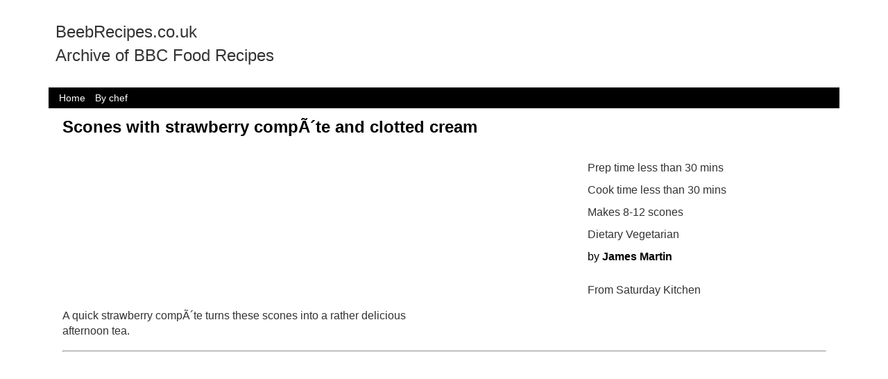

--- FILE ---
content_type: text/html; charset=utf-8
request_url: http://beebrecipes.co.uk/recipe/scones_with_strawberry_86396
body_size: 5193
content:

<html>
<head>
<script async src="//pagead2.googlesyndication.com/pagead/js/adsbygoogle.js"></script>
<script>
  (adsbygoogle = window.adsbygoogle || []).push({
    google_ad_client: "ca-pub-4086983045177751",
    enable_page_level_ads: true
  });
</script>
<meta name='description' content='A quick strawberry compÃ´te turns these scones into a rather delicious afternoon tea.'><meta property='og:title' content='Scones with strawberry compÃ´te and clotted cream Archive'><meta property='og:site_name' content='beeb archive'><meta property='og:description' content='A quick strawberry compÃ´te turns these scones into a rather delicious afternoon tea.|bbc recipe archive'><title>Scones with strawberry compÃ´te and clotted cream Archive</title><meta name="google-site-verification" content="-o5uZB6idsD6VE0_Fg4Q7Yupr7Lc06G1nna0RaYzVII" />
<style>
    body {left:0px;top:0px;padding:0px;border:0px;margin:0px;
	font-family: "Helvetica Neue",Helvetica,Arial,sans-serif;font-size: 14px;line-height: 1.42857143;color: #333; background-color: #fff;}
    
	.r{width:95%;margin:auto;zoverflow-x:hidden;display:block;font-size:0px;-webkit-box-sizing: border-box;-moz-box-sizing: border-box; box-sizing:border-box;}
	.rs{-webkit-box-sizing: border-box;-moz-box-sizing: border-box; box-sizing:border-box;}
	.c {display:inline-block; vertical-align: top;font-size:14px;width:100%;position:relative;padding-left:10px;padding-right:10px;padding-bottom:5px;padding-top:5px;-webkit-box-sizing: border-box;-moz-box-sizing: border-box; box-sizing:border-box;word-break:zbreak-all;word-wrap:break-word;	}
    
	
   /* default to small */
	.w1{width:8.333333%;}.w2{width:16.666666%;}.w3{width:25%;}.w4{width:33.333333%;}.w5{width:41.666666%;}.w6{width:50%;}.w7{width:58.333333%;}.w8{width:66.666666%;}.w9{width:75%;}.w10{width:83.333333%;}.w11{width:91.666666%;}.w12{width:100%;}
	.o1{margin-left:8.333333%;}.o2{margin-left:16.666666%;}.o3{margin-left:25%;}.o4{margin-left:33.333333%;}.o5{margin-left:41.666666%;}.o6{margin-left:50%;}.o7{margin-left:58.333333%;}.o8{margin-left:66.666666%;}.o9{margin-left:75%;}.o10{margin-left:83.333333%;}.o11{margin-left:91.666666%;}.o12{margin-left:100%;}
	.pull1{left:-8.3333333%;}.pull2{left:-16.666666%;}.pull3{left:-25%;}.pull4{left:-33.333333%;}.pull5{left:-41.666666%;}.pull6{left:-50%;}.pull7{left:-58.333333%;}.pull8{left:-66.666666%;}.pull9{left:-75%;}.pull10{left:-83.333333%;}.pull11{left:-91.666666%;}.pull12{left:100%;} 
    .push1{left:8.3333333%;}.push2{left:16.666666%;}.push3{left:25%;}.push4{left:33.333333%;}.push5{left:41.666666%;}.push6{left:50%;}.push7{left:58.333333%;}.push8{left:66.666666%;}.push9{left:75%;}.push10{left:83.333333%;}.push11{left:91.666666%;}.push12{left:100%;} 
	
    .top {z-index:100;position:fixed;top:0px;}
	.head {height:55px;}
	.hide {/*visibility:hidden;*/height:0px;padding:0px;border:0px;margin:0px;width:0px;height:0px;display:none;}
	.h600m {height:0px;}
	
	/*.msmid {position:absolute;top:60px;left:161px;margin-right:122px;}*/
	.searchitem {color:black;border:1px solid white;position:relative;width:200px;height:300px;display:inline-block;background-color:white;font-size:12px;}
	.searchitem:hover {color:purple;border:1px solid purple;}
	.nextitem {border:1px solid white;position:relative;width:200px;height:300px;display:inline-block;background-color:white;font-size:20px;}

     .fp {display:inline-block;width:100%;vertical-align: top;font-size:18px;}
	 .bigoption {width:100%;font-size:24px;}
	 .widthfixx {width:395px;}
	 .marginx {left:50%;margin-left:-197px;}
	 .maxwidthx {max-width:395px;}
	 .sharefont {font-size:11px;}
	
    /* Medium Devices, Desktops */ 
    @media only screen and (min-width : 800px)  /* m */
	{
	 .h600m {height:600px;}
	 .hidem {visibility:hidden;height:0px;padding:0px;border:0px;margin:0px;width:0px;}
	 .showm{visibility:visible;height:auto;width:auto;display:block;}
	 .w1m{width:8.333333%;}.w2m{width:16.666666%;}.w3m{width:25%;}.w4m{width:33.333333%;}.w5m{width:41.666666%;}.w6m{width:50%;}.w7m{width:58.333333%;}.w8m{width:66.666666%;}.w9m{width:75%;}.w10m{width:83.333333%;}.w11m{width:91.666666%;}.w12m{width:100%;}
	 .o1m{margin-left:8.333333%;}.o2m{margin-left:16.666666%;}.o3m{margin-left:25%;}.o4m{margin-left:33.333333%;}.o5m{margin-left:41.666666%;}.o6m{margin-left:50%;}.o7m{margin-left:58.333333%;}.o8m{margin-left:66.666666%;}.o9m{margin-left:75%;}.o10m{margin-left:83.333333%;}.o11m{margin-left:91.666666%;}.o12m{margin-left:100%;}
	 .pull1m{left:-8.3333333%;}.pull2m{left:-16.666666%;}.pull3m{left:-25%;}.pull4m{left:-33.333333%;}.pull5m{left:-41.666666%;}.pull6m{left:-50%;}.pull7m{left:-58.333333%;}.pull8m{left:-66.666666%;}.pull9m{left:-75%;}.pull10m{left:-83.333333%;}.pull11m{left:-91.666666%;}.pull12m{left:100%;} 
     .push1m{left:8.3333333%;}.push2m{left:16.666666%;}.push3m{left:25%;}.push4m{left:33.333333%;}.push5m{left:41.666666%;}.push6m{left:50%;}.push7m{left:58.333333%;}.push8m{left:66.666666%;}.push9m{left:75%;}.push10m{left:83.333333%;}.push11m{left:91.666666%;}.push12m{left:100%;} 
	 .topm {z-index:100;position:fixed;top:0px;} 
	 
	 .msmidm {position:absolute;top:118px;left:161px;margin-right:122px;}
	 .fp {display:inline-block;width:150px;vertical-align: top;font-size:11px;}
	 
     .bigoption {width:default;font-size:inherit;}
	 .head{height:120px;} 
	 .anchor {padding-top:120px;}
	 .widthfixx {width:800px;}
	 .marginx {left:50%;margin-left:-400px;}
      .maxwidthx {max-width:800px;}
	  .sharefont {font-size:16px;}
    }

    /* Large Devices, Wide Screens */
    @media only screen and (min-width : 1200px) /* l */
	{ 
	 .hidel{visibility:hidden;height:0px;padding:0px;border:0px;margin:0px;width:0px;}
	 .showl{visibility:visible;height:auto;width:auto;}
     .w1l{width:8.333333%;}.w2l{width:16.666666%;}.w3l{width:25%;}.w4l{width:33.333333%;}.w5l{width:41.666666%;}.w6l{width:50%;}.w7l{width:58.333333%;}.w8l{width:66.666666%;}.w9l{width:75%;}.w10l{width:83.333333%;}.w11l{width:91.666666%;}.w12l{width:100%;}
	 .o1l{margin-left:8.333333%;}.o2l{margin-left:16.666666%;}.o3l{margin-left:25%;}.o4l{margin-left:33.333333%;}.o5l{margin-left:41.666666%;}.o6l{margin-left:50%;}.o7l{margin-left:58.333333%;}.o8l{margin-left:66.666666%;}.o9l{margin-left:75%;}.o10l{margin-left:83.333333%;}.o11l{margin-left:91.666666%;}.o12l{margin-left:100%;}
 	 .pull1l{left:-8.3333333%;}.pull2l{left:-16.666666%;}.pull3l{left:-25%;}.pull4l{left:-33.333333%;}.pull5l{left:-41.666666%;}.pull6l{left:-50%;}.pull7l{left:-58.333333%;}.pull8l{left:-66.666666%;}.pull9{left:-75%;}.pull10l{left:-83.333333%;}.pull11l{left:-91.666666%;}.pull12l{left:100%;} 
     .push1l{left:8.3333333%;}.push2l{left:16.666666%;}.push3l{left:25%;}.push4l{left:33.333333%;}.push5l{left:41.666666%;}.push6l{left:50%;}.push7l{left:58.333333%;}.push8l{left:66.666666%;}.push9l{left:75%;}.push10l{left:83.333333%;}.push11l{left:91.666666%;}.push12l{left:100%;} 
    .topl {z-index:100;position:fixed;top:0px;}
	.widthfixx {width:1200px;}
	.marginx {left:50%;margin-left:-600px;}
	.maxwidthx {max-width:1200px;}
    }
	 
	
	 
	
.abs {position:absolute;}
.rel {position:relative;}
.fix {position:fixed;}
	
	
	

  ul {padding-left:5px;}
 ul{
  margin-left:4px;
}

/* Second Level */
ul ul{
  margin-left:8px;
}

/* Third Level */
ul ul ul{
  margin-left:12px;}
  ul {list-style-type:none;}
  
    .h10 {height:10px;}
	.h25 {height:25px;}
	.h50 {height:50px;}
    .h100 {height:100px;}
    .h250 {height:250px;}
    .h500 {height:500px;}
	
	
.fp a:hover {color:purple;text-decoration:underline;}
.fp ul {position:relative;top:10px;}

.menubut {display:inline-block;color:purple;padding-left:5px;padding-right:5px;font-weight:bold;}
.menubut:hover {color:white;background-color:green;}

.msleft {position:fixed;left:0px;top:118px;width:160px;overflow-y:auto;height:90%;overflow-x:hidden;font-size:12px;}
.msright {position:absolute;width:100px;right:5px;top:118px;background-color:white;}

.fp {font-size:16px;}
.subcat{font-size:16px;padding-top:5px;padding-bottom:5px;padding-right	:25px;margin-right:10px;
	border-radius:15px;}
 

 
.fullw {width:100%;}
	.font0 {font-size:0px;}
	.fontxs {font-size:8px;}
	.fonts {font-size:11px;}
	.fontm {font-size:16px;}
	.fontl {font-size:24px;}
	.padno{padding:0px;}
	.padbig{padding:50px;}
	.padbigy{padding-left:50px;padding-right:50px;}
	.fitxy {max-width:100%;max-height:100%;}
	.max1200 {max-width:1200px;margin:auto;}/* add to body if reqd*/
	.white{color:white;}
	.grey {color:#5a5a5a;}
	.green {color:green;}
	.brightgreen {color:#1AAB1F;}
	.red {color:red;}
	
	.bkwhite{background-color:white;}
	.bklightgrey{background-color:rgb(218,218,218);}
	.bkmedgrey{background-color:rgb(120,120,120);}
	.bkred{background-color:red;}
	
	.bkdarkgrey{background-color:rgb(65,65,65);}
	.bkdarkblue{background-color:rgb(26,0,126);}
	.bkpurple {background-color:purple;/*rgb(113, 22, 105);*/}
	.bklightpink {background-color:rgb(255, 190, 247);}
	.black {color:black;}
	.link {text-decoration:none;}
	.textc {text-align: center;}
    .bold {font-weight:bold;}
	.link:hover {text-decoration:underline;cursor:pointer;	}
	 h1 ,.h1{color:black;font-size:24px;font-weight:bold	; margin-top: 0;}
	 h2 ,.h2{color:black;font-size:24px;font-weight:normal; margin-top: 0;}
	 h3 ,.h3{font-size:16px;font-weight:bold;text-decoration:underline; margin-top: 0;}
	 
	.inverse {color:white;background-color:purple;#5a5a5a;}
	.inverse:hover {background-color:green;}
	.greyinverse {color:white;background-color:rgb(65,65,65);}
	.greyinverse:hover {background-color:green;}
	.blueinverse {color:white;background-color:rgb(26,0,126);}
	.blueinverse:hover {background-color:green;}
	.justgreyinverse {color:white;background-color:rgb(65,65,65);}
	.justblueinverse {color:white;background-color:rgb(26,0,126);}
	
	
	.justinverse {color:white;background-color:purple;#5a5a5a;}
	
	.button {padding-top:5px;padding-bottom:5px;padding-left:25px;padding-right	:25px;margin-right:10px;}	
    .curved {border-radius:15px;}
   
	 a {color:black;text-decoration:none;}
	 
	.nohover:hover {text-decoration:none;color:white; }

 
     .wdgt_ft  { display: none; }.msmenu {background-color:black;color:white;padding-left:5px;padding-right:5px;}
.msmenu:hover {background-color:gray;color:white;padding-left:5px;padding-right:5px;}
.bkblack {background-color:black;}
</style>

</head>
<body>
<div class='r maxwidthx'>
<div class='r'>
<!--div class='c w2'><img src='/xsys/jigsawbw50.png'></div-->
<div class='c w5'><p class='fontl'>BeebRecipes.co.uk<br>Archive of BBC Food Recipes</p></div>
<div class='c w7'>
<SCRIPT charset="utf-8" type="text/javascript" src="//ws-eu.amazon-adsystem.com/widgets/q?rt=tf_mfw&ServiceVersion=20070822&MarketPlace=GB&ID=V20070822%2FGB%2Fmarkst0d9-21%2F8001%2F73991c8e-182c-471f-b770-c1471a790105"> </SCRIPT> <NOSCRIPT><A rel="nofollow" HREF="//ws-eu.amazon-adsystem.com/widgets/q?rt=tf_mfw&ServiceVersion=20070822&MarketPlace=GB&ID=V20070822%2FGB%2Fmarkst0d9-21%2F8001%2F73991c8e-182c-471f-b770-c1471a790105&Operation=NoScript">Amazon.co.uk Widgets</A></NOSCRIPT>
</div>
<div class='c w12 bkblack'>
<a href='/'><span class='msmenu'>Home</span></a>
<a href='/chefs/'><span class='msmenu'>By chef</span></a>



</div>

</div>
<div class='c fontm'><div class='r'><div class='c fontl'><h1>Scones with strawberry compÃ´te and clotted cream</h1></div><div class='c w8m'></div><div class='c w4m'><div class='c fontm'>Prep time less than 30 mins</div><div class='c fontm'>Cook time less than 30 mins</div><div class='c fontm'>Makes 8-12 scones</div><div class='c fontm'>Dietary Vegetarian</div><div class='c fontm '><a href='/chefs/James Martin'>by <span class='bold link'>James Martin</p></a></div><div class='c fontm'>From  Saturday Kitchen</div></div><div class='c fontm w6m'>A quick strawberry compÃ´te turns these scones into a rather delicious afternoon tea.</div><div class='c'><hr></div><div class='c w8m fontm'><h2>Method</h2><br><ol class="recipe-method__list">                      <li class="recipe-method__list-item" itemprop="recipeInstructions">                 <p class="recipe-method__list-item-text">Preheat the oven to 220C/200C Fan/Gas 7. Lightly grease a baking tray.</p>             </li>                      <li class="recipe-method__list-item" itemprop="recipeInstructions">                 <p class="recipe-method__list-item-text">Sift together the flour, baking powder and salt into a bowl. Stir in the sugar and add the butter. Using your fingertips, quickly rub the butter into the dry ingredients until the mixture resembles fine breadcrumbs. </p>             </li>                      <li class="recipe-method__list-item" itemprop="recipeInstructions">                 <p class="recipe-method__list-item-text">Add the milk, a little at a time, working to form a smooth dough. If possible, rest the dough for 5-15 minutes before rolling.</p>             </li>                      <li class="recipe-method__list-item" itemprop="recipeInstructions">                 <p class="recipe-method__list-item-text">Roll out the dough on a lightly floured work surface until 2cm/Â¾in thick. Using a 5cm/2in pastry cutter, cut the dough, using one sharp tap and not twisting the dough as you cut. Twisting the scone mix will result in an uneven rising.</p>             </li>                      <li class="recipe-method__list-item" itemprop="recipeInstructions">                 <p class="recipe-method__list-item-text">Once cut, the scones can be either brushed with the beaten egg for a shiny glaze, or dusted with flour for a matt finish.</p>             </li>                      <li class="recipe-method__list-item" itemprop="recipeInstructions">                 <p class="recipe-method__list-item-text">Place the scones on the baking tray and bake for 10-12 minutes, or until golden-brown. </p>             </li>                      <li class="recipe-method__list-item" itemprop="recipeInstructions">                 <p class="recipe-method__list-item-text">For the strawberry compÃ´te, place the strawberries, sugar and 60ml/2fl oz water in a small saucepan and simmer for 5 minutes. Remove from the heat and set aside to cool and thicken.</p>             </li>                      <li class="recipe-method__list-item" itemprop="recipeInstructions">                 <p class="recipe-method__list-item-text">To serve, leave the scones to cool, then split in half and add butter, jam and clotted cream to serve.</p>             </li>              </ol></div><div class='c w4m fontm'><div class="recipe-ingredients">                     <div class="recipe-ingredients-wrapper">     <h2 class="recipe-ingredients__heading">Ingredients</h2>            <h3 class="recipe-ingredients__sub-heading">For the scones</h3>          <ul class="recipe-ingredients__list">              <li class="recipe-ingredients__list-item" itemprop="ingredients"> 225g/8oz self-raising flour</li>              <li class="recipe-ingredients__list-item" itemprop="ingredients"> 1 tsp baking powder</li>              <li class="recipe-ingredients__list-item" itemprop="ingredients"> pinch salt</li>              <li class="recipe-ingredients__list-item" itemprop="ingredients"> 25g/1oz caster sugar</li>              <li class="recipe-ingredients__list-item" itemprop="ingredients"> 50g/1Â¾oz unsalted butter, softened</li>              <li class="recipe-ingredients__list-item" itemprop="ingredients"> 150ml/5fl oz whole milk</li>              <li class="recipe-ingredients__list-item" itemprop="ingredients"> 1 free-range egg, beaten for glazing</li>          </ul>           <h3 class="recipe-ingredients__sub-heading">For the strawberry compÃ´te</h3>          <ul class="recipe-ingredients__list">              <li class="recipe-ingredients__list-item" itemprop="ingredients"> 250g/9oz strawberries, hulled and cut in half</li>              <li class="recipe-ingredients__list-item" itemprop="ingredients"> 100g/3Â½oz caster sugar</li>          </ul>           <h3 class="recipe-ingredients__sub-heading">To serve</h3>          <ul class="recipe-ingredients__list">              <li class="recipe-ingredients__list-item" itemprop="ingredients"> 100g/3Â½oz butter, softened</li>              <li class="recipe-ingredients__list-item" itemprop="ingredients"> 250g/9oz clotted cream </li>          </ul>  </div>                  </div></div><div class='c'><hr></div><div class='c  fontm'><h2>Shopping List</h2><div class="shopping-list-body">     <div class="shopping-list-wrap">         <div class="shopping-list">                  <h1 class="content-title__text" itemprop="name">Scones with strawberry compÃ´te and clotted cream</h1>                                                  <div class="shopping-list__group shopping-list__group--fruit-and-vegetables">                     <h2 class="shopping-list__location-heading">Fruit and vegetables</h2>                                                            <p class="shopping-list__ingredient">                         <input type="checkbox" class="shopping-list__checkbox" id="fruit-and-vegetables-ingredient-1" />                         <label class="shopping-list__label" for="fruit-and-vegetables-ingredient-1">250g/9oz strawberries, hulled and cut in half</label>                     </p>                                  </div>                                               <div class="shopping-list__group shopping-list__group--cooking-ingredients">                     <h2 class="shopping-list__location-heading">Cooking ingredients</h2>                                                            <p class="shopping-list__ingredient">                         <input type="checkbox" class="shopping-list__checkbox" id="cooking-ingredients-ingredient-1" />                         <label class="shopping-list__label" for="cooking-ingredients-ingredient-1">1 tsp baking powder</label>                     </p>                                                           <p class="shopping-list__ingredient">                         <input type="checkbox" class="shopping-list__checkbox" id="cooking-ingredients-ingredient-2" />                         <label class="shopping-list__label" for="cooking-ingredients-ingredient-2">100g/3Â½oz caster sugar</label>                     </p>                                                           <p class="shopping-list__ingredient">                         <input type="checkbox" class="shopping-list__checkbox" id="cooking-ingredients-ingredient-3" />                         <label class="shopping-list__label" for="cooking-ingredients-ingredient-3">25g/1oz caster sugar</label>                     </p>                                                           <p class="shopping-list__ingredient">                         <input type="checkbox" class="shopping-list__checkbox" id="cooking-ingredients-ingredient-4" />                         <label class="shopping-list__label" for="cooking-ingredients-ingredient-4">pinch salt</label>                     </p>                                                           <p class="shopping-list__ingredient">                         <input type="checkbox" class="shopping-list__checkbox" id="cooking-ingredients-ingredient-5" />                         <label class="shopping-list__label" for="cooking-ingredients-ingredient-5">225g/8oz self-raising flour</label>                     </p>                                  </div>                                               <div class="shopping-list__group shopping-list__group--dairy-eggs-and-chilled">                     <h2 class="shopping-list__location-heading">Dairy, eggs and chilled</h2>                                                            <p class="shopping-list__ingredient">                         <input type="checkbox" class="shopping-list__checkbox" id="dairy-eggs-and-chilled-ingredient-1" />                         <label class="shopping-list__label" for="dairy-eggs-and-chilled-ingredient-1">100g/3Â½oz butter, softened</label>                     </p>                                                           <p class="shopping-list__ingredient">                         <input type="checkbox" class="shopping-list__checkbox" id="dairy-eggs-and-chilled-ingredient-2" />                         <label class="shopping-list__label" for="dairy-eggs-and-chilled-ingredient-2">50g/1Â¾oz unsalted butter, softened</label>                     </p>                                                           <p class="shopping-list__ingredient">                         <input type="checkbox" class="shopping-list__checkbox" id="dairy-eggs-and-chilled-ingredient-3" />                         <label class="shopping-list__label" for="dairy-eggs-and-chilled-ingredient-3">250g/9oz clotted cream </label>                     </p>                                                           <p class="shopping-list__ingredient">                         <input type="checkbox" class="shopping-list__checkbox" id="dairy-eggs-and-chilled-ingredient-4" />                         <label class="shopping-list__label" for="dairy-eggs-and-chilled-ingredient-4">1 free-range egg, beaten for glazing</label>                     </p>                                                           <p class="shopping-list__ingredient">                         <input type="checkbox" class="shopping-list__checkbox" id="dairy-eggs-and-chilled-ingredient-5" />                         <label class="shopping-list__label" for="dairy-eggs-and-chilled-ingredient-5">150ml/5fl oz whole milk</label>                     </p>                                  </div>                                    </div>     </div> </div></div><div class='c'><hr></div><div class='c fontl link' ><a target='_bbcpage' href='http://www.bbc.co.uk/food/recipes/scones_with_strawberry_86396'>Click here to view the Recipe on BBC.co.uk</a></div><div class='c fontm'>This link may stop to work if/when the BBC removes the recipes</div></div>  <div class='r'>
  <div class='c bkdarkgrey white'>This site is under development - You can use it, but some things are not completed and may not be quite right!</div></div>
  
  
<script>
  (function(i,s,o,g,r,a,m){i['GoogleAnalyticsObject']=r;i[r]=i[r]||function(){
  (i[r].q=i[r].q||[]).push(arguments)},i[r].l=1*new Date();a=s.createElement(o),
  m=s.getElementsByTagName(o)[0];a.async=1;a.src=g;m.parentNode.insertBefore(a,m)
  })(window,document,'script','https://www.google-analytics.com/analytics.js','ga');

  ga('create', 'UA-38322036-12', 'auto');
  ga('send', 'pageview');

</script>


  
  

--- FILE ---
content_type: text/html; charset=utf-8
request_url: https://www.google.com/recaptcha/api2/aframe
body_size: 267
content:
<!DOCTYPE HTML><html><head><meta http-equiv="content-type" content="text/html; charset=UTF-8"></head><body><script nonce="irn6bwknnCxPTLdKJDOJDQ">/** Anti-fraud and anti-abuse applications only. See google.com/recaptcha */ try{var clients={'sodar':'https://pagead2.googlesyndication.com/pagead/sodar?'};window.addEventListener("message",function(a){try{if(a.source===window.parent){var b=JSON.parse(a.data);var c=clients[b['id']];if(c){var d=document.createElement('img');d.src=c+b['params']+'&rc='+(localStorage.getItem("rc::a")?sessionStorage.getItem("rc::b"):"");window.document.body.appendChild(d);sessionStorage.setItem("rc::e",parseInt(sessionStorage.getItem("rc::e")||0)+1);localStorage.setItem("rc::h",'1770058414292');}}}catch(b){}});window.parent.postMessage("_grecaptcha_ready", "*");}catch(b){}</script></body></html>